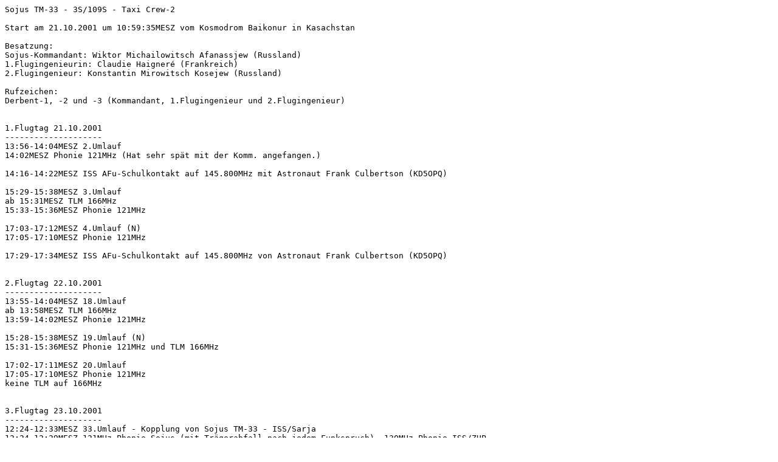

--- FILE ---
content_type: text/plain
request_url: https://satellitenwelt.de/sojus-fluege/SojusTM-33_Komm.txt
body_size: 761
content:
Sojus TM-33 - 3S/109S - Taxi Crew-2

Start am 21.10.2001 um 10:59:35MESZ vom Kosmodrom Baikonur in Kasachstan

Besatzung:
Sojus-Kommandant: Wiktor Michailowitsch Afanassjew (Russland)
1.Flugingenieurin: Claudie Haigneré (Frankreich)
2.Flugingenieur: Konstantin Mirowitsch Kosejew (Russland)

Rufzeichen:
Derbent-1, -2 und -3 (Kommandant, 1.Flugingenieur und 2.Flugingenieur)


1.Flugtag 21.10.2001
--------------------
13:56-14:04MESZ 2.Umlauf
14:02MESZ Phonie 121MHz (Hat sehr spät mit der Komm. angefangen.)

14:16-14:22MESZ ISS AFu-Schulkontakt auf 145.800MHz mit Astronaut Frank Culbertson (KD5OPQ)

15:29-15:38MESZ 3.Umlauf
ab 15:31MESZ TLM 166MHz
15:33-15:36MESZ Phonie 121MHz

17:03-17:12MESZ 4.Umlauf (N)
17:05-17:10MESZ Phonie 121MHz

17:29-17:34MESZ ISS AFu-Schulkontakt auf 145.800MHz von Astronaut Frank Culbertson (KD5OPQ)


2.Flugtag 22.10.2001
--------------------
13:55-14:04MESZ 18.Umlauf
ab 13:58MESZ TLM 166MHz
13:59-14:02MESZ Phonie 121MHz

15:28-15:38MESZ 19.Umlauf (N)
15:31-15:36MESZ Phonie 121MHz und TLM 166MHz

17:02-17:11MESZ 20.Umlauf
17:05-17:10MESZ Phonie 121MHz
keine TLM auf 166MHz


3.Flugtag 23.10.2001
--------------------
12:24-12:33MESZ 33.Umlauf - Kopplung von Sojus TM-33 - ISS/Sarja
12:24-12:29MESZ 121MHz Phonie Sojus (mit Trägerabfall nach jedem Funkspruch), 130MHz Phonie ISS/ZUP,
143MHz Phonie ISS/STM-33 (Relaisbetrieb) mit starker AM-Kreuzmodulation, 166MHz TLM
Kontakt an ISS/Sarja um 12:44MESZ.

13:59-14:09MESZ 34.Umlauf - Öffnung der Schotts von Sojus TM-33 - ISS/Sarja
13:59-14:08MESZ 121MHz Phonie Sojus (mit Trägerabfall nach jedem Funkspruch), 130MHz Phonie ISS/ZUP,
143MHz Phonie ISS/STM-33 (Relaisbetrieb) mit starker AM-Kreuzmodulation
Öffnung der Schotts um 14:16MESZ.
(In den ersten 3 Minuten stand nur ein stiller Träger ohne Komm.)

15:35-15:45MESZ 35.Umlauf (N)
15:39-15:44MESZ Phonie ISS 143MHz (Claudie Haigneré sprach)


Standort: Dresden, Deutschland 51.03°N 13.78°O
© www.satellitenwelt.de